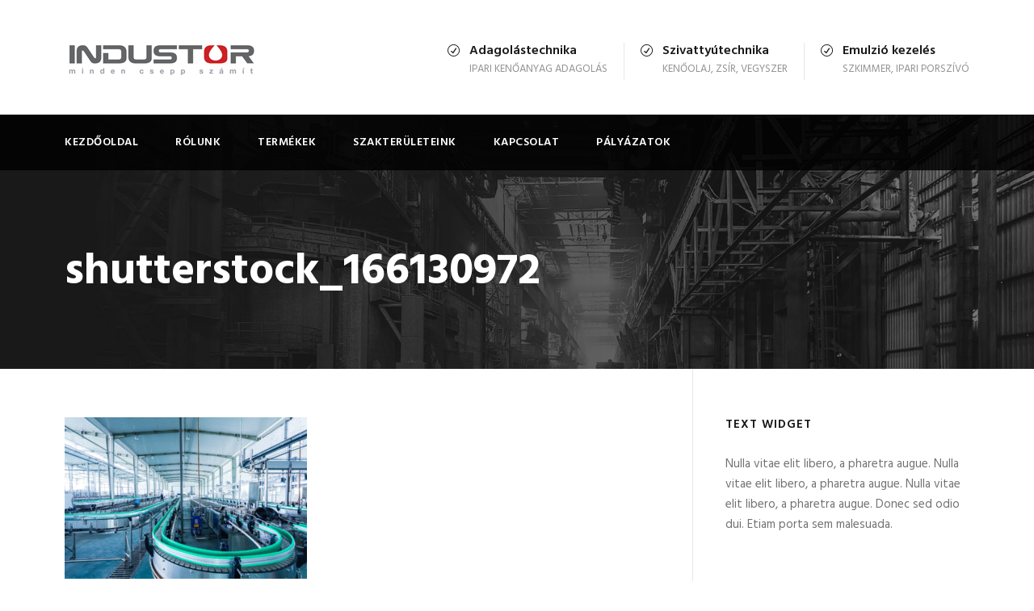

--- FILE ---
content_type: text/html; charset=UTF-8
request_url: https://www.industor.hu/shutterstock_166130972/
body_size: 64423
content:
<!DOCTYPE html>
<html dir="ltr" lang="hu" prefix="og: https://ogp.me/ns#" class="no-js">
<head>
	<meta charset="UTF-8">
	<meta name="viewport" content="width=device-width, initial-scale=1">
	<link rel="profile" href="http://gmpg.org/xfn/11">
	<link rel="pingback" href="https://www.industor.hu/xmlrpc.php">
	<title>shutterstock_166130972 | INDUSTOR - Minden csepp számít</title>

		<!-- All in One SEO 4.9.3 - aioseo.com -->
	<meta name="robots" content="max-image-preview:large" />
	<meta name="author" content="estimese33"/>
	<link rel="canonical" href="https://www.industor.hu/shutterstock_166130972/" />
	<meta name="generator" content="All in One SEO (AIOSEO) 4.9.3" />
		<meta property="og:locale" content="hu_HU" />
		<meta property="og:site_name" content="INDUSTOR - Minden csepp számít | INDUSTOR - Minden csepp számít | Adagolástechnika, hordószivattyú, emulzió, ipari porszívó" />
		<meta property="og:type" content="article" />
		<meta property="og:title" content="shutterstock_166130972 | INDUSTOR - Minden csepp számít" />
		<meta property="og:url" content="https://www.industor.hu/shutterstock_166130972/" />
		<meta property="article:published_time" content="2016-08-30T10:44:01+00:00" />
		<meta property="article:modified_time" content="2016-08-30T10:44:01+00:00" />
		<meta name="twitter:card" content="summary" />
		<meta name="twitter:title" content="shutterstock_166130972 | INDUSTOR - Minden csepp számít" />
		<script type="application/ld+json" class="aioseo-schema">
			{"@context":"https:\/\/schema.org","@graph":[{"@type":"BreadcrumbList","@id":"https:\/\/www.industor.hu\/shutterstock_166130972\/#breadcrumblist","itemListElement":[{"@type":"ListItem","@id":"https:\/\/www.industor.hu#listItem","position":1,"name":"Home","item":"https:\/\/www.industor.hu","nextItem":{"@type":"ListItem","@id":"https:\/\/www.industor.hu\/shutterstock_166130972\/#listItem","name":"shutterstock_166130972"}},{"@type":"ListItem","@id":"https:\/\/www.industor.hu\/shutterstock_166130972\/#listItem","position":2,"name":"shutterstock_166130972","previousItem":{"@type":"ListItem","@id":"https:\/\/www.industor.hu#listItem","name":"Home"}}]},{"@type":"ItemPage","@id":"https:\/\/www.industor.hu\/shutterstock_166130972\/#itempage","url":"https:\/\/www.industor.hu\/shutterstock_166130972\/","name":"shutterstock_166130972 | INDUSTOR - Minden csepp sz\u00e1m\u00edt","inLanguage":"hu-HU","isPartOf":{"@id":"https:\/\/www.industor.hu\/#website"},"breadcrumb":{"@id":"https:\/\/www.industor.hu\/shutterstock_166130972\/#breadcrumblist"},"author":{"@id":"https:\/\/www.industor.hu\/author\/estimese33\/#author"},"creator":{"@id":"https:\/\/www.industor.hu\/author\/estimese33\/#author"},"datePublished":"2016-08-30T10:44:01+00:00","dateModified":"2016-08-30T10:44:01+00:00"},{"@type":"Organization","@id":"https:\/\/www.industor.hu\/#organization","name":"INDUSTOR - Minden csepp sz\u00e1m\u00edt","description":"INDUSTOR - Minden csepp sz\u00e1m\u00edt | Adagol\u00e1stechnika, hord\u00f3szivatty\u00fa, emulzi\u00f3, ipari porsz\u00edv\u00f3","url":"https:\/\/www.industor.hu\/"},{"@type":"Person","@id":"https:\/\/www.industor.hu\/author\/estimese33\/#author","url":"https:\/\/www.industor.hu\/author\/estimese33\/","name":"estimese33","image":{"@type":"ImageObject","@id":"https:\/\/www.industor.hu\/shutterstock_166130972\/#authorImage","url":"https:\/\/secure.gravatar.com\/avatar\/3e9ccf088c0b62d06ca59b8a1140a36f474e40c453f3973bb101cf4b86e80ae4?s=96&d=mm&r=g","width":96,"height":96,"caption":"estimese33"}},{"@type":"WebSite","@id":"https:\/\/www.industor.hu\/#website","url":"https:\/\/www.industor.hu\/","name":"INDUSTOR - Minden csepp sz\u00e1m\u00edt","description":"INDUSTOR - Minden csepp sz\u00e1m\u00edt | Adagol\u00e1stechnika, hord\u00f3szivatty\u00fa, emulzi\u00f3, ipari porsz\u00edv\u00f3","inLanguage":"hu-HU","publisher":{"@id":"https:\/\/www.industor.hu\/#organization"}}]}
		</script>
		<!-- All in One SEO -->

<link rel='dns-prefetch' href='//maps.google.com' />
<link rel='dns-prefetch' href='//fonts.googleapis.com' />
<link rel="alternate" type="application/rss+xml" title="INDUSTOR - Minden csepp számít &raquo; hírcsatorna" href="https://www.industor.hu/feed/" />
<link rel="alternate" type="application/rss+xml" title="INDUSTOR - Minden csepp számít &raquo; hozzászólás hírcsatorna" href="https://www.industor.hu/comments/feed/" />
<link rel="alternate" type="application/rss+xml" title="INDUSTOR - Minden csepp számít &raquo; shutterstock_166130972 hozzászólás hírcsatorna" href="https://www.industor.hu/feed/?attachment_id=2458" />
<link rel="alternate" title="oEmbed (JSON)" type="application/json+oembed" href="https://www.industor.hu/wp-json/oembed/1.0/embed?url=https%3A%2F%2Fwww.industor.hu%2Fshutterstock_166130972%2F" />
<link rel="alternate" title="oEmbed (XML)" type="text/xml+oembed" href="https://www.industor.hu/wp-json/oembed/1.0/embed?url=https%3A%2F%2Fwww.industor.hu%2Fshutterstock_166130972%2F&#038;format=xml" />
<style id='wp-img-auto-sizes-contain-inline-css' type='text/css'>
img:is([sizes=auto i],[sizes^="auto," i]){contain-intrinsic-size:3000px 1500px}
/*# sourceURL=wp-img-auto-sizes-contain-inline-css */
</style>
<style id='wp-emoji-styles-inline-css' type='text/css'>

	img.wp-smiley, img.emoji {
		display: inline !important;
		border: none !important;
		box-shadow: none !important;
		height: 1em !important;
		width: 1em !important;
		margin: 0 0.07em !important;
		vertical-align: -0.1em !important;
		background: none !important;
		padding: 0 !important;
	}
/*# sourceURL=wp-emoji-styles-inline-css */
</style>
<style id='wp-block-library-inline-css' type='text/css'>
:root{--wp-block-synced-color:#7a00df;--wp-block-synced-color--rgb:122,0,223;--wp-bound-block-color:var(--wp-block-synced-color);--wp-editor-canvas-background:#ddd;--wp-admin-theme-color:#007cba;--wp-admin-theme-color--rgb:0,124,186;--wp-admin-theme-color-darker-10:#006ba1;--wp-admin-theme-color-darker-10--rgb:0,107,160.5;--wp-admin-theme-color-darker-20:#005a87;--wp-admin-theme-color-darker-20--rgb:0,90,135;--wp-admin-border-width-focus:2px}@media (min-resolution:192dpi){:root{--wp-admin-border-width-focus:1.5px}}.wp-element-button{cursor:pointer}:root .has-very-light-gray-background-color{background-color:#eee}:root .has-very-dark-gray-background-color{background-color:#313131}:root .has-very-light-gray-color{color:#eee}:root .has-very-dark-gray-color{color:#313131}:root .has-vivid-green-cyan-to-vivid-cyan-blue-gradient-background{background:linear-gradient(135deg,#00d084,#0693e3)}:root .has-purple-crush-gradient-background{background:linear-gradient(135deg,#34e2e4,#4721fb 50%,#ab1dfe)}:root .has-hazy-dawn-gradient-background{background:linear-gradient(135deg,#faaca8,#dad0ec)}:root .has-subdued-olive-gradient-background{background:linear-gradient(135deg,#fafae1,#67a671)}:root .has-atomic-cream-gradient-background{background:linear-gradient(135deg,#fdd79a,#004a59)}:root .has-nightshade-gradient-background{background:linear-gradient(135deg,#330968,#31cdcf)}:root .has-midnight-gradient-background{background:linear-gradient(135deg,#020381,#2874fc)}:root{--wp--preset--font-size--normal:16px;--wp--preset--font-size--huge:42px}.has-regular-font-size{font-size:1em}.has-larger-font-size{font-size:2.625em}.has-normal-font-size{font-size:var(--wp--preset--font-size--normal)}.has-huge-font-size{font-size:var(--wp--preset--font-size--huge)}.has-text-align-center{text-align:center}.has-text-align-left{text-align:left}.has-text-align-right{text-align:right}.has-fit-text{white-space:nowrap!important}#end-resizable-editor-section{display:none}.aligncenter{clear:both}.items-justified-left{justify-content:flex-start}.items-justified-center{justify-content:center}.items-justified-right{justify-content:flex-end}.items-justified-space-between{justify-content:space-between}.screen-reader-text{border:0;clip-path:inset(50%);height:1px;margin:-1px;overflow:hidden;padding:0;position:absolute;width:1px;word-wrap:normal!important}.screen-reader-text:focus{background-color:#ddd;clip-path:none;color:#444;display:block;font-size:1em;height:auto;left:5px;line-height:normal;padding:15px 23px 14px;text-decoration:none;top:5px;width:auto;z-index:100000}html :where(.has-border-color){border-style:solid}html :where([style*=border-top-color]){border-top-style:solid}html :where([style*=border-right-color]){border-right-style:solid}html :where([style*=border-bottom-color]){border-bottom-style:solid}html :where([style*=border-left-color]){border-left-style:solid}html :where([style*=border-width]){border-style:solid}html :where([style*=border-top-width]){border-top-style:solid}html :where([style*=border-right-width]){border-right-style:solid}html :where([style*=border-bottom-width]){border-bottom-style:solid}html :where([style*=border-left-width]){border-left-style:solid}html :where(img[class*=wp-image-]){height:auto;max-width:100%}:where(figure){margin:0 0 1em}html :where(.is-position-sticky){--wp-admin--admin-bar--position-offset:var(--wp-admin--admin-bar--height,0px)}@media screen and (max-width:600px){html :where(.is-position-sticky){--wp-admin--admin-bar--position-offset:0px}}

/*# sourceURL=wp-block-library-inline-css */
</style><style id='global-styles-inline-css' type='text/css'>
:root{--wp--preset--aspect-ratio--square: 1;--wp--preset--aspect-ratio--4-3: 4/3;--wp--preset--aspect-ratio--3-4: 3/4;--wp--preset--aspect-ratio--3-2: 3/2;--wp--preset--aspect-ratio--2-3: 2/3;--wp--preset--aspect-ratio--16-9: 16/9;--wp--preset--aspect-ratio--9-16: 9/16;--wp--preset--color--black: #000000;--wp--preset--color--cyan-bluish-gray: #abb8c3;--wp--preset--color--white: #ffffff;--wp--preset--color--pale-pink: #f78da7;--wp--preset--color--vivid-red: #cf2e2e;--wp--preset--color--luminous-vivid-orange: #ff6900;--wp--preset--color--luminous-vivid-amber: #fcb900;--wp--preset--color--light-green-cyan: #7bdcb5;--wp--preset--color--vivid-green-cyan: #00d084;--wp--preset--color--pale-cyan-blue: #8ed1fc;--wp--preset--color--vivid-cyan-blue: #0693e3;--wp--preset--color--vivid-purple: #9b51e0;--wp--preset--gradient--vivid-cyan-blue-to-vivid-purple: linear-gradient(135deg,rgb(6,147,227) 0%,rgb(155,81,224) 100%);--wp--preset--gradient--light-green-cyan-to-vivid-green-cyan: linear-gradient(135deg,rgb(122,220,180) 0%,rgb(0,208,130) 100%);--wp--preset--gradient--luminous-vivid-amber-to-luminous-vivid-orange: linear-gradient(135deg,rgb(252,185,0) 0%,rgb(255,105,0) 100%);--wp--preset--gradient--luminous-vivid-orange-to-vivid-red: linear-gradient(135deg,rgb(255,105,0) 0%,rgb(207,46,46) 100%);--wp--preset--gradient--very-light-gray-to-cyan-bluish-gray: linear-gradient(135deg,rgb(238,238,238) 0%,rgb(169,184,195) 100%);--wp--preset--gradient--cool-to-warm-spectrum: linear-gradient(135deg,rgb(74,234,220) 0%,rgb(151,120,209) 20%,rgb(207,42,186) 40%,rgb(238,44,130) 60%,rgb(251,105,98) 80%,rgb(254,248,76) 100%);--wp--preset--gradient--blush-light-purple: linear-gradient(135deg,rgb(255,206,236) 0%,rgb(152,150,240) 100%);--wp--preset--gradient--blush-bordeaux: linear-gradient(135deg,rgb(254,205,165) 0%,rgb(254,45,45) 50%,rgb(107,0,62) 100%);--wp--preset--gradient--luminous-dusk: linear-gradient(135deg,rgb(255,203,112) 0%,rgb(199,81,192) 50%,rgb(65,88,208) 100%);--wp--preset--gradient--pale-ocean: linear-gradient(135deg,rgb(255,245,203) 0%,rgb(182,227,212) 50%,rgb(51,167,181) 100%);--wp--preset--gradient--electric-grass: linear-gradient(135deg,rgb(202,248,128) 0%,rgb(113,206,126) 100%);--wp--preset--gradient--midnight: linear-gradient(135deg,rgb(2,3,129) 0%,rgb(40,116,252) 100%);--wp--preset--font-size--small: 13px;--wp--preset--font-size--medium: 20px;--wp--preset--font-size--large: 36px;--wp--preset--font-size--x-large: 42px;--wp--preset--spacing--20: 0.44rem;--wp--preset--spacing--30: 0.67rem;--wp--preset--spacing--40: 1rem;--wp--preset--spacing--50: 1.5rem;--wp--preset--spacing--60: 2.25rem;--wp--preset--spacing--70: 3.38rem;--wp--preset--spacing--80: 5.06rem;--wp--preset--shadow--natural: 6px 6px 9px rgba(0, 0, 0, 0.2);--wp--preset--shadow--deep: 12px 12px 50px rgba(0, 0, 0, 0.4);--wp--preset--shadow--sharp: 6px 6px 0px rgba(0, 0, 0, 0.2);--wp--preset--shadow--outlined: 6px 6px 0px -3px rgb(255, 255, 255), 6px 6px rgb(0, 0, 0);--wp--preset--shadow--crisp: 6px 6px 0px rgb(0, 0, 0);}:where(.is-layout-flex){gap: 0.5em;}:where(.is-layout-grid){gap: 0.5em;}body .is-layout-flex{display: flex;}.is-layout-flex{flex-wrap: wrap;align-items: center;}.is-layout-flex > :is(*, div){margin: 0;}body .is-layout-grid{display: grid;}.is-layout-grid > :is(*, div){margin: 0;}:where(.wp-block-columns.is-layout-flex){gap: 2em;}:where(.wp-block-columns.is-layout-grid){gap: 2em;}:where(.wp-block-post-template.is-layout-flex){gap: 1.25em;}:where(.wp-block-post-template.is-layout-grid){gap: 1.25em;}.has-black-color{color: var(--wp--preset--color--black) !important;}.has-cyan-bluish-gray-color{color: var(--wp--preset--color--cyan-bluish-gray) !important;}.has-white-color{color: var(--wp--preset--color--white) !important;}.has-pale-pink-color{color: var(--wp--preset--color--pale-pink) !important;}.has-vivid-red-color{color: var(--wp--preset--color--vivid-red) !important;}.has-luminous-vivid-orange-color{color: var(--wp--preset--color--luminous-vivid-orange) !important;}.has-luminous-vivid-amber-color{color: var(--wp--preset--color--luminous-vivid-amber) !important;}.has-light-green-cyan-color{color: var(--wp--preset--color--light-green-cyan) !important;}.has-vivid-green-cyan-color{color: var(--wp--preset--color--vivid-green-cyan) !important;}.has-pale-cyan-blue-color{color: var(--wp--preset--color--pale-cyan-blue) !important;}.has-vivid-cyan-blue-color{color: var(--wp--preset--color--vivid-cyan-blue) !important;}.has-vivid-purple-color{color: var(--wp--preset--color--vivid-purple) !important;}.has-black-background-color{background-color: var(--wp--preset--color--black) !important;}.has-cyan-bluish-gray-background-color{background-color: var(--wp--preset--color--cyan-bluish-gray) !important;}.has-white-background-color{background-color: var(--wp--preset--color--white) !important;}.has-pale-pink-background-color{background-color: var(--wp--preset--color--pale-pink) !important;}.has-vivid-red-background-color{background-color: var(--wp--preset--color--vivid-red) !important;}.has-luminous-vivid-orange-background-color{background-color: var(--wp--preset--color--luminous-vivid-orange) !important;}.has-luminous-vivid-amber-background-color{background-color: var(--wp--preset--color--luminous-vivid-amber) !important;}.has-light-green-cyan-background-color{background-color: var(--wp--preset--color--light-green-cyan) !important;}.has-vivid-green-cyan-background-color{background-color: var(--wp--preset--color--vivid-green-cyan) !important;}.has-pale-cyan-blue-background-color{background-color: var(--wp--preset--color--pale-cyan-blue) !important;}.has-vivid-cyan-blue-background-color{background-color: var(--wp--preset--color--vivid-cyan-blue) !important;}.has-vivid-purple-background-color{background-color: var(--wp--preset--color--vivid-purple) !important;}.has-black-border-color{border-color: var(--wp--preset--color--black) !important;}.has-cyan-bluish-gray-border-color{border-color: var(--wp--preset--color--cyan-bluish-gray) !important;}.has-white-border-color{border-color: var(--wp--preset--color--white) !important;}.has-pale-pink-border-color{border-color: var(--wp--preset--color--pale-pink) !important;}.has-vivid-red-border-color{border-color: var(--wp--preset--color--vivid-red) !important;}.has-luminous-vivid-orange-border-color{border-color: var(--wp--preset--color--luminous-vivid-orange) !important;}.has-luminous-vivid-amber-border-color{border-color: var(--wp--preset--color--luminous-vivid-amber) !important;}.has-light-green-cyan-border-color{border-color: var(--wp--preset--color--light-green-cyan) !important;}.has-vivid-green-cyan-border-color{border-color: var(--wp--preset--color--vivid-green-cyan) !important;}.has-pale-cyan-blue-border-color{border-color: var(--wp--preset--color--pale-cyan-blue) !important;}.has-vivid-cyan-blue-border-color{border-color: var(--wp--preset--color--vivid-cyan-blue) !important;}.has-vivid-purple-border-color{border-color: var(--wp--preset--color--vivid-purple) !important;}.has-vivid-cyan-blue-to-vivid-purple-gradient-background{background: var(--wp--preset--gradient--vivid-cyan-blue-to-vivid-purple) !important;}.has-light-green-cyan-to-vivid-green-cyan-gradient-background{background: var(--wp--preset--gradient--light-green-cyan-to-vivid-green-cyan) !important;}.has-luminous-vivid-amber-to-luminous-vivid-orange-gradient-background{background: var(--wp--preset--gradient--luminous-vivid-amber-to-luminous-vivid-orange) !important;}.has-luminous-vivid-orange-to-vivid-red-gradient-background{background: var(--wp--preset--gradient--luminous-vivid-orange-to-vivid-red) !important;}.has-very-light-gray-to-cyan-bluish-gray-gradient-background{background: var(--wp--preset--gradient--very-light-gray-to-cyan-bluish-gray) !important;}.has-cool-to-warm-spectrum-gradient-background{background: var(--wp--preset--gradient--cool-to-warm-spectrum) !important;}.has-blush-light-purple-gradient-background{background: var(--wp--preset--gradient--blush-light-purple) !important;}.has-blush-bordeaux-gradient-background{background: var(--wp--preset--gradient--blush-bordeaux) !important;}.has-luminous-dusk-gradient-background{background: var(--wp--preset--gradient--luminous-dusk) !important;}.has-pale-ocean-gradient-background{background: var(--wp--preset--gradient--pale-ocean) !important;}.has-electric-grass-gradient-background{background: var(--wp--preset--gradient--electric-grass) !important;}.has-midnight-gradient-background{background: var(--wp--preset--gradient--midnight) !important;}.has-small-font-size{font-size: var(--wp--preset--font-size--small) !important;}.has-medium-font-size{font-size: var(--wp--preset--font-size--medium) !important;}.has-large-font-size{font-size: var(--wp--preset--font-size--large) !important;}.has-x-large-font-size{font-size: var(--wp--preset--font-size--x-large) !important;}
/*# sourceURL=global-styles-inline-css */
</style>

<style id='classic-theme-styles-inline-css' type='text/css'>
/*! This file is auto-generated */
.wp-block-button__link{color:#fff;background-color:#32373c;border-radius:9999px;box-shadow:none;text-decoration:none;padding:calc(.667em + 2px) calc(1.333em + 2px);font-size:1.125em}.wp-block-file__button{background:#32373c;color:#fff;text-decoration:none}
/*# sourceURL=/wp-includes/css/classic-themes.min.css */
</style>
<link rel='stylesheet' id='contact-form-7-css' href='https://www.industor.hu/wp-content/plugins/contact-form-7/includes/css/styles.css?ver=6.1.4' type='text/css' media='all' />
<link rel='stylesheet' id='gdlr-core-google-font-css' href='https://fonts.googleapis.com/css?family=Hind%3A300%2Cregular%2C500%2C600%2C700&#038;subset=latin%2Clatin-ext%2Cdevanagari&#038;ver=6.9' type='text/css' media='all' />
<link rel='stylesheet' id='font-awesome-css' href='https://www.industor.hu/wp-content/plugins/goodlayers-core/plugins/fontawesome/font-awesome.css?ver=6.9' type='text/css' media='all' />
<link rel='stylesheet' id='elegant-font-css' href='https://www.industor.hu/wp-content/plugins/goodlayers-core/plugins/elegant/elegant-font.css?ver=6.9' type='text/css' media='all' />
<link rel='stylesheet' id='gdlr-core-plugin-css' href='https://www.industor.hu/wp-content/plugins/goodlayers-core/plugins/style.css?ver=1598271151' type='text/css' media='all' />
<link rel='stylesheet' id='gdlr-core-page-builder-css' href='https://www.industor.hu/wp-content/plugins/goodlayers-core/include/css/page-builder.css?ver=6.9' type='text/css' media='all' />
<link rel='stylesheet' id='rs-plugin-settings-css' href='https://www.industor.hu/wp-content/plugins/revslider/public/assets/css/rs6.css?ver=6.2.7' type='text/css' media='all' />
<style id='rs-plugin-settings-inline-css' type='text/css'>
#rs-demo-id {}
/*# sourceURL=rs-plugin-settings-inline-css */
</style>
<link rel='stylesheet' id='wpgmp-frontend-css' href='https://www.industor.hu/wp-content/plugins/wp-google-map-plugin/assets/css/wpgmp_all_frontend.css?ver=4.9.1' type='text/css' media='all' />
<link rel='stylesheet' id='realfactory-style-core-css' href='https://www.industor.hu/wp-content/themes/realfactory/css/style-core.css?ver=6.9' type='text/css' media='all' />
<link rel='stylesheet' id='realfactory-custom-style-css' href='https://www.industor.hu/wp-content/uploads/rftr-style-custom.css?1598270614&#038;ver=6.9' type='text/css' media='all' />
<script type="text/javascript" src="https://www.industor.hu/wp-includes/js/jquery/jquery.min.js?ver=3.7.1" id="jquery-core-js"></script>
<script type="text/javascript" src="https://www.industor.hu/wp-includes/js/jquery/jquery-migrate.min.js?ver=3.4.1" id="jquery-migrate-js"></script>
<script type="text/javascript" src="https://www.industor.hu/wp-content/plugins/revslider/public/assets/js/rbtools.min.js?ver=6.0.3" id="tp-tools-js"></script>
<script type="text/javascript" src="https://www.industor.hu/wp-content/plugins/revslider/public/assets/js/rs6.min.js?ver=6.2.7" id="revmin-js"></script>
<script type="text/javascript" id="snazzymaps-js-js-extra">
/* <![CDATA[ */
var SnazzyDataForSnazzyMaps = [];
SnazzyDataForSnazzyMaps={"id":1,"name":"Pale Dawn","description":"Inspired by CloudMade's style of the same name. Use of subdued colours results in an excellent style for sites with a pastel colour scheme.","url":"https:\/\/snazzymaps.com\/style\/1\/pale-dawn","imageUrl":"https:\/\/snazzy-maps-cdn.azureedge.net\/assets\/1-pale-dawn.png?v=20170626075114","json":"[{\"featureType\":\"administrative\",\"elementType\":\"all\",\"stylers\":[{\"visibility\":\"on\"},{\"lightness\":33}]},{\"featureType\":\"landscape\",\"elementType\":\"all\",\"stylers\":[{\"color\":\"#f2e5d4\"}]},{\"featureType\":\"poi.park\",\"elementType\":\"geometry\",\"stylers\":[{\"color\":\"#c5dac6\"}]},{\"featureType\":\"poi.park\",\"elementType\":\"labels\",\"stylers\":[{\"visibility\":\"on\"},{\"lightness\":20}]},{\"featureType\":\"road\",\"elementType\":\"all\",\"stylers\":[{\"lightness\":20}]},{\"featureType\":\"road.highway\",\"elementType\":\"geometry\",\"stylers\":[{\"color\":\"#c5c6c6\"}]},{\"featureType\":\"road.arterial\",\"elementType\":\"geometry\",\"stylers\":[{\"color\":\"#e4d7c6\"}]},{\"featureType\":\"road.local\",\"elementType\":\"geometry\",\"stylers\":[{\"color\":\"#fbfaf7\"}]},{\"featureType\":\"water\",\"elementType\":\"all\",\"stylers\":[{\"visibility\":\"on\"},{\"color\":\"#acbcc9\"}]}]","views":123593,"favorites":344,"createdBy":{"name":"Adam Krogh","url":"https:\/\/twitter.com\/adamkrogh"},"createdOn":"2013-10-24T22:54:34.183","tags":["colorful","complex","light"],"colors":["multi"]};
//# sourceURL=snazzymaps-js-js-extra
/* ]]> */
</script>
<script type="text/javascript" src="https://www.industor.hu/wp-content/plugins/snazzy-maps/snazzymaps.js?ver=1.5.0" id="snazzymaps-js-js"></script>
<link rel="https://api.w.org/" href="https://www.industor.hu/wp-json/" /><link rel="alternate" title="JSON" type="application/json" href="https://www.industor.hu/wp-json/wp/v2/media/2458" /><link rel="EditURI" type="application/rsd+xml" title="RSD" href="https://www.industor.hu/xmlrpc.php?rsd" />
<meta name="generator" content="WordPress 6.9" />
<link rel='shortlink' href='https://www.industor.hu/?p=2458' />
<!--[if lt IE 9]>
<script src="https://www.industor.hu/wp-content/themes/realfactory/js/html5.js"></script>
<![endif]-->
<style type="text/css">.recentcomments a{display:inline !important;padding:0 !important;margin:0 !important;}</style><meta name="generator" content="Powered by Slider Revolution 6.2.7 - responsive, Mobile-Friendly Slider Plugin for WordPress with comfortable drag and drop interface." />
<script type="text/javascript">function setREVStartSize(e){
			//window.requestAnimationFrame(function() {				 
				window.RSIW = window.RSIW===undefined ? window.innerWidth : window.RSIW;	
				window.RSIH = window.RSIH===undefined ? window.innerHeight : window.RSIH;	
				try {								
					var pw = document.getElementById(e.c).parentNode.offsetWidth,
						newh;
					pw = pw===0 || isNaN(pw) ? window.RSIW : pw;
					e.tabw = e.tabw===undefined ? 0 : parseInt(e.tabw);
					e.thumbw = e.thumbw===undefined ? 0 : parseInt(e.thumbw);
					e.tabh = e.tabh===undefined ? 0 : parseInt(e.tabh);
					e.thumbh = e.thumbh===undefined ? 0 : parseInt(e.thumbh);
					e.tabhide = e.tabhide===undefined ? 0 : parseInt(e.tabhide);
					e.thumbhide = e.thumbhide===undefined ? 0 : parseInt(e.thumbhide);
					e.mh = e.mh===undefined || e.mh=="" || e.mh==="auto" ? 0 : parseInt(e.mh,0);		
					if(e.layout==="fullscreen" || e.l==="fullscreen") 						
						newh = Math.max(e.mh,window.RSIH);					
					else{					
						e.gw = Array.isArray(e.gw) ? e.gw : [e.gw];
						for (var i in e.rl) if (e.gw[i]===undefined || e.gw[i]===0) e.gw[i] = e.gw[i-1];					
						e.gh = e.el===undefined || e.el==="" || (Array.isArray(e.el) && e.el.length==0)? e.gh : e.el;
						e.gh = Array.isArray(e.gh) ? e.gh : [e.gh];
						for (var i in e.rl) if (e.gh[i]===undefined || e.gh[i]===0) e.gh[i] = e.gh[i-1];
											
						var nl = new Array(e.rl.length),
							ix = 0,						
							sl;					
						e.tabw = e.tabhide>=pw ? 0 : e.tabw;
						e.thumbw = e.thumbhide>=pw ? 0 : e.thumbw;
						e.tabh = e.tabhide>=pw ? 0 : e.tabh;
						e.thumbh = e.thumbhide>=pw ? 0 : e.thumbh;					
						for (var i in e.rl) nl[i] = e.rl[i]<window.RSIW ? 0 : e.rl[i];
						sl = nl[0];									
						for (var i in nl) if (sl>nl[i] && nl[i]>0) { sl = nl[i]; ix=i;}															
						var m = pw>(e.gw[ix]+e.tabw+e.thumbw) ? 1 : (pw-(e.tabw+e.thumbw)) / (e.gw[ix]);					
						newh =  (e.gh[ix] * m) + (e.tabh + e.thumbh);
					}				
					if(window.rs_init_css===undefined) window.rs_init_css = document.head.appendChild(document.createElement("style"));					
					document.getElementById(e.c).height = newh+"px";
					window.rs_init_css.innerHTML += "#"+e.c+"_wrapper { height: "+newh+"px }";				
				} catch(e){
					console.log("Failure at Presize of Slider:" + e)
				}					   
			//});
		  };</script>
</head>

<body class="attachment wp-singular attachment-template-default single single-attachment postid-2458 attachmentid-2458 attachment-jpeg wp-theme-realfactory gdlr-core-body realfactory-body realfactory-body-front realfactory-full  realfactory-with-sticky-navigation gdlr-core-link-to-lightbox">
<div class="realfactory-mobile-header-wrap" ><div class="realfactory-mobile-header realfactory-header-background realfactory-style-slide" id="realfactory-mobile-header" ><div class="realfactory-mobile-header-container realfactory-container" ><div class="realfactory-logo  realfactory-item-pdlr"><div class="realfactory-logo-inner"><a href="https://www.industor.hu/" ><img src="https://www.industor.hu/wp-content/uploads/2017/12/logo_industor.jpg" alt="Industor Adagolás" width="241" height="47" title="logo_industor" /></a></div></div><div class="realfactory-mobile-menu-right" ><div class="realfactory-mobile-menu" ><a class="realfactory-mm-menu-button realfactory-mobile-menu-button realfactory-mobile-button-hamburger-with-border" href="#realfactory-mobile-menu"  ><i class="fa fa-bars" ></i></a><div class="realfactory-mm-menu-wrap realfactory-navigation-font" id="realfactory-mobile-menu" data-slide="right" ><ul id="menu-main-navigation" class="m-menu"><li class="menu-item menu-item-type-post_type menu-item-object-page menu-item-home menu-item-3952"><a href="https://www.industor.hu/">Kezdőoldal</a></li>
<li class="menu-item menu-item-type-post_type menu-item-object-page menu-item-3970"><a href="https://www.industor.hu/rolunk/">Rólunk</a></li>
<li class="menu-item menu-item-type-custom menu-item-object-custom menu-item-has-children menu-item-1859"><a href="#">Termékek</a>
<ul class="sub-menu">
	<li class="menu-item menu-item-type-custom menu-item-object-custom menu-item-has-children menu-item-1871"><a href="#">Adagolástechnika</a>
	<ul class="sub-menu">
		<li class="menu-item menu-item-type-post_type menu-item-object-page menu-item-4249"><a href="https://www.industor.hu/abnox-kenoanyag-adagolas/">ABNOX kenőanyag adagolás</a></li>
		<li class="menu-item menu-item-type-post_type menu-item-object-page menu-item-4259"><a href="https://www.industor.hu/techcon-adagolas/">Techcon adagolás</a></li>
		<li class="menu-item menu-item-type-post_type menu-item-object-page menu-item-4264"><a href="https://www.industor.hu/ihi-japan-adagoloszelepek/">IHI japán adagolószelepek</a></li>
		<li class="menu-item menu-item-type-post_type menu-item-object-page menu-item-4271"><a href="https://www.industor.hu/meler-hotmelt-ragaszto-adagolas/">Meler hotmelt ragasztó adagolás</a></li>
	</ul>
</li>
	<li class="menu-item menu-item-type-custom menu-item-object-custom menu-item-has-children menu-item-2044"><a href="#">Szivattyútechnika</a>
	<ul class="sub-menu">
		<li class="menu-item menu-item-type-post_type menu-item-object-page menu-item-4066"><a href="https://www.industor.hu/olajszivattyu-hordoszivattyu/">Olajszivattyú, hordószivattyú</a></li>
		<li class="menu-item menu-item-type-post_type menu-item-object-page menu-item-4203"><a href="https://www.industor.hu/gazolaj-szivattyu/">Gázolaj szivattyú</a></li>
		<li class="menu-item menu-item-type-post_type menu-item-object-page menu-item-4111"><a href="https://www.industor.hu/zsirpumpak-kezi-zsirzok/">Zsírpumpák, kézi zsírzók</a></li>
		<li class="menu-item menu-item-type-post_type menu-item-object-page menu-item-4214"><a href="https://www.industor.hu/vegyszerszivattyuk/">Vegyszerszivattyúk</a></li>
		<li class="menu-item menu-item-type-post_type menu-item-object-page menu-item-4374"><a href="https://www.industor.hu/jessberger-hordoszivattyuk-vegyszer-szivattyuk/">Jessberger hordószivattyúk, vegyszer szivattyúk</a></li>
	</ul>
</li>
	<li class="menu-item menu-item-type-custom menu-item-object-custom menu-item-has-children menu-item-2045"><a href="#">Emulziókarbantartás</a>
	<ul class="sub-menu">
		<li class="menu-item menu-item-type-post_type menu-item-object-page menu-item-4238"><a href="https://www.industor.hu/szkimmerek/">Szkimmerek</a></li>
		<li class="menu-item menu-item-type-post_type menu-item-object-page menu-item-4237"><a href="https://www.industor.hu/emulzio-bekeverok/">Emulzió bekeverők</a></li>
		<li class="menu-item menu-item-type-post_type menu-item-object-page menu-item-4235"><a href="https://www.industor.hu/refraktometer/">Refraktométer</a></li>
		<li class="menu-item menu-item-type-post_type menu-item-object-page menu-item-4236"><a href="https://www.industor.hu/ipari-porszivok/">Ipari porszívók</a></li>
		<li class="menu-item menu-item-type-post_type menu-item-object-page menu-item-4234"><a href="https://www.industor.hu/idegen-olaj-szeparator/">Idegen olaj szeparátor</a></li>
	</ul>
</li>
	<li class="menu-item menu-item-type-custom menu-item-object-custom menu-item-has-children menu-item-2046"><a href="#">Ipari porszívók</a>
	<ul class="sub-menu">
		<li class="menu-item menu-item-type-post_type menu-item-object-page menu-item-4364"><a href="https://www.industor.hu/ipari-porszivok/">Ipari porszívók</a></li>
	</ul>
</li>
</ul>
</li>
<li class="menu-item menu-item-type-custom menu-item-object-custom menu-item-has-children menu-item-4201"><a href="#">Szakterületeink</a>
<ul class="sub-menu">
	<li class="menu-item menu-item-type-post_type menu-item-object-page menu-item-3994"><a href="https://www.industor.hu/adagolastechnika/">Ipari kenőanyag, ragasztó adagolás</a></li>
	<li class="menu-item menu-item-type-post_type menu-item-object-page menu-item-4000"><a href="https://www.industor.hu/hordoszivattyuk-kezi-olaj-es-zsirpumpak/">Hordószivattyúk, kézi olaj és zsírpumpák</a></li>
	<li class="menu-item menu-item-type-post_type menu-item-object-page menu-item-4016"><a href="https://www.industor.hu/emulziokarbantartas/">Emulziókarbantartás</a></li>
	<li class="menu-item menu-item-type-post_type menu-item-object-page menu-item-4022"><a href="https://www.industor.hu/forgacscentrifuga-gepek-berendezesek/">Forgács centrifuga gépek, berendezések</a></li>
	<li class="menu-item menu-item-type-post_type menu-item-object-page menu-item-4027"><a href="https://www.industor.hu/delfin-ipari-porszivok/">Delfin ipari porszívók</a></li>
</ul>
</li>
<li class="menu-item menu-item-type-post_type menu-item-object-page menu-item-3959"><a href="https://www.industor.hu/kapcsolat/">Kapcsolat</a></li>
<li class="menu-item menu-item-type-post_type menu-item-object-page menu-item-4407"><a href="https://www.industor.hu/palyazatok/">Pályázatok</a></li>
</ul></div></div></div></div></div></div><div class="realfactory-body-outer-wrapper ">
		<div class="realfactory-body-wrapper clearfix  realfactory-with-transparent-navigation realfactory-with-frame">
		
<header class="realfactory-header-wrap realfactory-header-style-bar realfactory-header-background  realfactory-style-left" >
	<div class="realfactory-header-container clearfix  realfactory-container">
		<div class="realfactory-header-container-inner">
		<div class="realfactory-logo  realfactory-item-pdlr"><div class="realfactory-logo-inner"><a href="https://www.industor.hu/" ><img src="https://www.industor.hu/wp-content/uploads/2017/12/logo_industor.jpg" alt="Industor Adagolás" width="241" height="47" title="logo_industor" /></a></div></div><div class="realfactory-logo-right-text realfactory-item-pdlr" ><div class="realfactory-logo-right-block" ><i class="realfactory-logo-right-block-icon icon_check_alt2" ></i><div class="realfactory-logo-right-block-content" ><div class="realfactory-logo-right-block-title realfactory-title-font" >Adagolástechnika</div><div class="realfactory-logo-right-block-caption realfactory-title-font" >Ipari kenőanyag adagolás</div></div></div><div class="realfactory-logo-right-block" ><i class="realfactory-logo-right-block-icon icon_check_alt2" ></i><div class="realfactory-logo-right-block-content" ><div class="realfactory-logo-right-block-title realfactory-title-font" >Szivattyútechnika</div><div class="realfactory-logo-right-block-caption realfactory-title-font" >Kenőolaj, zsír, vegyszer</div></div></div><div class="realfactory-logo-right-block" ><i class="realfactory-logo-right-block-icon icon_check_alt2" ></i><div class="realfactory-logo-right-block-content" ><div class="realfactory-logo-right-block-title realfactory-title-font" >Emulzió kezelés</div><div class="realfactory-logo-right-block-caption realfactory-title-font" >szkimmer, ipari porszívó</div></div></div></div>		</div>
	</div>
</header><!-- header -->
<div class="realfactory-navigation-bar-wrap  realfactory-style-transparent realfactory-sticky-navigation realfactory-sticky-navigation-height realfactory-style-left  realfactory-style-fixed realfactory-without-placeholder" >
	<div class="realfactory-navigation-background" ></div>
	<div class="realfactory-navigation-container clearfix  realfactory-container">
				<div class="realfactory-navigation realfactory-item-pdlr clearfix " >
		<div class="realfactory-main-menu" id="realfactory-main-menu" ><ul id="menu-main-navigation-1" class="sf-menu"><li  class="menu-item menu-item-type-post_type menu-item-object-page menu-item-home menu-item-3952 realfactory-normal-menu"><a href="https://www.industor.hu/">Kezdőoldal</a></li>
<li  class="menu-item menu-item-type-post_type menu-item-object-page menu-item-3970 realfactory-normal-menu"><a href="https://www.industor.hu/rolunk/">Rólunk</a></li>
<li  class="menu-item menu-item-type-custom menu-item-object-custom menu-item-has-children menu-item-1859 realfactory-mega-menu"><a href="#" class="sf-with-ul-pre">Termékek</a><div class="sf-mega sf-mega-full">
<ul class="sub-menu">
	<li  class="menu-item menu-item-type-custom menu-item-object-custom menu-item-has-children menu-item-1871" data-size="15"><a href="#" class="sf-with-ul-pre">Adagolástechnika</a>
	<ul class="sub-menu">
		<li  class="menu-item menu-item-type-post_type menu-item-object-page menu-item-4249"><a href="https://www.industor.hu/abnox-kenoanyag-adagolas/">ABNOX kenőanyag adagolás</a></li>
		<li  class="menu-item menu-item-type-post_type menu-item-object-page menu-item-4259"><a href="https://www.industor.hu/techcon-adagolas/">Techcon adagolás</a></li>
		<li  class="menu-item menu-item-type-post_type menu-item-object-page menu-item-4264"><a href="https://www.industor.hu/ihi-japan-adagoloszelepek/">IHI japán adagolószelepek</a></li>
		<li  class="menu-item menu-item-type-post_type menu-item-object-page menu-item-4271"><a href="https://www.industor.hu/meler-hotmelt-ragaszto-adagolas/">Meler hotmelt ragasztó adagolás</a></li>
	</ul>
</li>
	<li  class="menu-item menu-item-type-custom menu-item-object-custom menu-item-has-children menu-item-2044" data-size="15"><a href="#" class="sf-with-ul-pre">Szivattyútechnika</a>
	<ul class="sub-menu">
		<li  class="menu-item menu-item-type-post_type menu-item-object-page menu-item-4066"><a href="https://www.industor.hu/olajszivattyu-hordoszivattyu/">Olajszivattyú, hordószivattyú</a></li>
		<li  class="menu-item menu-item-type-post_type menu-item-object-page menu-item-4203"><a href="https://www.industor.hu/gazolaj-szivattyu/">Gázolaj szivattyú</a></li>
		<li  class="menu-item menu-item-type-post_type menu-item-object-page menu-item-4111"><a href="https://www.industor.hu/zsirpumpak-kezi-zsirzok/">Zsírpumpák, kézi zsírzók</a></li>
		<li  class="menu-item menu-item-type-post_type menu-item-object-page menu-item-4214"><a href="https://www.industor.hu/vegyszerszivattyuk/">Vegyszerszivattyúk</a></li>
		<li  class="menu-item menu-item-type-post_type menu-item-object-page menu-item-4374"><a href="https://www.industor.hu/jessberger-hordoszivattyuk-vegyszer-szivattyuk/">Jessberger hordószivattyúk, vegyszer szivattyúk</a></li>
	</ul>
</li>
	<li  class="menu-item menu-item-type-custom menu-item-object-custom menu-item-has-children menu-item-2045" data-size="15"><a href="#" class="sf-with-ul-pre">Emulziókarbantartás</a>
	<ul class="sub-menu">
		<li  class="menu-item menu-item-type-post_type menu-item-object-page menu-item-4238"><a href="https://www.industor.hu/szkimmerek/">Szkimmerek</a></li>
		<li  class="menu-item menu-item-type-post_type menu-item-object-page menu-item-4237"><a href="https://www.industor.hu/emulzio-bekeverok/">Emulzió bekeverők</a></li>
		<li  class="menu-item menu-item-type-post_type menu-item-object-page menu-item-4235"><a href="https://www.industor.hu/refraktometer/">Refraktométer</a></li>
		<li  class="menu-item menu-item-type-post_type menu-item-object-page menu-item-4236"><a href="https://www.industor.hu/ipari-porszivok/">Ipari porszívók</a></li>
		<li  class="menu-item menu-item-type-post_type menu-item-object-page menu-item-4234"><a href="https://www.industor.hu/idegen-olaj-szeparator/">Idegen olaj szeparátor</a></li>
	</ul>
</li>
	<li  class="menu-item menu-item-type-custom menu-item-object-custom menu-item-has-children menu-item-2046" data-size="15"><a href="#" class="sf-with-ul-pre">Ipari porszívók</a>
	<ul class="sub-menu">
		<li  class="menu-item menu-item-type-post_type menu-item-object-page menu-item-4364"><a href="https://www.industor.hu/ipari-porszivok/">Ipari porszívók</a></li>
	</ul>
</li>
</ul>
</div></li>
<li  class="menu-item menu-item-type-custom menu-item-object-custom menu-item-has-children menu-item-4201 realfactory-normal-menu"><a href="#" class="sf-with-ul-pre">Szakterületeink</a>
<ul class="sub-menu">
	<li  class="menu-item menu-item-type-post_type menu-item-object-page menu-item-3994" data-size="60"><a href="https://www.industor.hu/adagolastechnika/">Ipari kenőanyag, ragasztó adagolás</a></li>
	<li  class="menu-item menu-item-type-post_type menu-item-object-page menu-item-4000" data-size="60"><a href="https://www.industor.hu/hordoszivattyuk-kezi-olaj-es-zsirpumpak/">Hordószivattyúk, kézi olaj és zsírpumpák</a></li>
	<li  class="menu-item menu-item-type-post_type menu-item-object-page menu-item-4016" data-size="60"><a href="https://www.industor.hu/emulziokarbantartas/">Emulziókarbantartás</a></li>
	<li  class="menu-item menu-item-type-post_type menu-item-object-page menu-item-4022" data-size="60"><a href="https://www.industor.hu/forgacscentrifuga-gepek-berendezesek/">Forgács centrifuga gépek, berendezések</a></li>
	<li  class="menu-item menu-item-type-post_type menu-item-object-page menu-item-4027" data-size="60"><a href="https://www.industor.hu/delfin-ipari-porszivok/">Delfin ipari porszívók</a></li>
</ul>
</li>
<li  class="menu-item menu-item-type-post_type menu-item-object-page menu-item-3959 realfactory-normal-menu"><a href="https://www.industor.hu/kapcsolat/">Kapcsolat</a></li>
<li  class="menu-item menu-item-type-post_type menu-item-object-page menu-item-4407 realfactory-normal-menu"><a href="https://www.industor.hu/palyazatok/">Pályázatok</a></li>
</ul><div class="realfactory-navigation-slide-bar" id="realfactory-navigation-slide-bar" ></div></div>		</div><!-- realfactory-navigation -->

	</div><!-- realfactory-header-container -->
</div><!-- realfactory-navigation-bar-wrap --><div class="realfactory-page-title-wrap  realfactory-style-custom realfactory-left-align" ><div class="realfactory-header-transparent-substitute" ></div><div class="realfactory-page-title-overlay"  ></div><div class="realfactory-page-title-container realfactory-container" ><div class="realfactory-page-title-content realfactory-item-pdlr"  ><h1 class="realfactory-page-title"  >shutterstock_166130972</h1></div></div></div>	<div class="realfactory-page-wrapper" id="realfactory-page-wrapper" ><div class="realfactory-content-container realfactory-container"><div class=" realfactory-sidebar-wrap clearfix realfactory-line-height-0 realfactory-sidebar-style-right" ><div class=" realfactory-sidebar-center realfactory-column-40 realfactory-line-height" ><div class="realfactory-content-wrap realfactory-item-pdlr clearfix" ><div class="realfactory-content-area" ><article id="post-2458" class="post-2458 attachment type-attachment status-inherit hentry">
	<div class="realfactory-single-article" >
		<div class="realfactory-single-article-content"><p class="attachment"><a href='https://www.industor.hu/wp-content/uploads/2016/05/shutterstock_166130972.jpg'><img fetchpriority="high" decoding="async" width="300" height="200" src="https://www.industor.hu/wp-content/uploads/2016/05/shutterstock_166130972-300x200.jpg" class="attachment-medium size-medium" alt="" srcset="https://www.industor.hu/wp-content/uploads/2016/05/shutterstock_166130972-300x200.jpg 300w, https://www.industor.hu/wp-content/uploads/2016/05/shutterstock_166130972-768x512.jpg 768w, https://www.industor.hu/wp-content/uploads/2016/05/shutterstock_166130972-1024x683.jpg 1024w, https://www.industor.hu/wp-content/uploads/2016/05/shutterstock_166130972-60x40.jpg 60w, https://www.industor.hu/wp-content/uploads/2016/05/shutterstock_166130972.jpg 1800w" sizes="(max-width: 300px) 100vw, 300px" /></a></p>
</div>	</div><!-- realfactory-single-article -->
</article><!-- post-id -->
</div><div class="realfactory-page-builder-wrap realfactory-item-rvpdlr" ><div class="gdlr-core-page-builder-body"></div></div><div class="realfactory-single-social-share realfactory-item-rvpdlr" ><div class="gdlr-core-social-share-item gdlr-core-item-pdb  gdlr-core-left-align gdlr-core-social-share-left-text gdlr-core-item-mglr gdlr-core-style-plain" style="padding-bottom: 0px ;"  ><span class="gdlr-core-social-share-count gdlr-core-skin-title"  ><span class="gdlr-core-count" >0</span><span class="gdlr-core-suffix" >Shares</span><span class="gdlr-core-divider gdlr-core-skin-divider"  ></span></span><span class="gdlr-core-social-share-wrap"><a class="gdlr-core-social-share-facebook" href="https://www.facebook.com/sharer/sharer.php?caption=shutterstock_166130972&#038;u=https://www.industor.hu/shutterstock_166130972/" target="_blank" onclick="javascript:window.open(this.href,&#039;&#039;, &#039;menubar=no,toolbar=no,resizable=yes,scrollbars=yes,height=602,width=555&#039;);return false;"  ><i class="fa fa-facebook" ></i></a><a class="gdlr-core-social-share-linkedin" href="http://www.linkedin.com/shareArticle?mini=true&#038;url=https://www.industor.hu/shutterstock_166130972/&#038;title=shutterstock_166130972" target="_blank" onclick="javascript:window.open(this.href,&#039;&#039;, &#039;menubar=no,toolbar=no,resizable=yes,scrollbars=yes,height=452,width=550&#039;);return false;"  ><i class="fa fa-linkedin" ></i></a><a class="gdlr-core-social-share-google-plus" href="https://plus.google.com/share?url=https://www.industor.hu/shutterstock_166130972/" target="_blank" onclick="javascript:window.open(this.href,&#039;&#039;, &#039;menubar=no,toolbar=no,resizable=yes,scrollbars=yes,height=614,width=496&#039;);return false;"  ><i class="fa fa-google-plus" ></i></a><a class="gdlr-core-social-share-pinterest" href="http://pinterest.com/pin/create/button/?url=https://www.industor.hu/shutterstock_166130972/" target="_blank" onclick="javascript:window.open(this.href,&#039;&#039;, &#039;menubar=no,toolbar=no,resizable=yes,scrollbars=yes,height=553,width=750&#039;);return false;"  ><i class="fa fa-pinterest-p" ></i></a><a class="gdlr-core-social-share-twitter" href="https://twitter.com/intent/tweet?text=shutterstock_166130972&#038;url=https://www.industor.hu/shutterstock_166130972/" target="_blank" onclick="javascript:window.open(this.href,&#039;&#039;, &#039;menubar=no,toolbar=no,resizable=yes,scrollbars=yes,height=255,width=555&#039;);return false;"  ><i class="fa fa-twitter" ></i></a><a class="gdlr-core-social-share-email" href="mailto:?subject=Site%20sharing&#038;body=Please%20check%20this%20site%20out%20https://www.industor.hu/shutterstock_166130972/"  ><i class="fa fa-envelope" ></i></a></span></div></div><div class="clear"></div><div class="realfactory-single-author" ><div class="realfactory-single-author-avartar realfactory-media-image"><img alt='' src='https://secure.gravatar.com/avatar/3e9ccf088c0b62d06ca59b8a1140a36f474e40c453f3973bb101cf4b86e80ae4?s=90&#038;d=mm&#038;r=g' srcset='https://secure.gravatar.com/avatar/3e9ccf088c0b62d06ca59b8a1140a36f474e40c453f3973bb101cf4b86e80ae4?s=180&#038;d=mm&#038;r=g 2x' class='avatar avatar-90 photo' height='90' width='90' decoding='async'/></div><div class="realfactory-single-author-head-wrap" ><div class="realfactory-single-author-caption realfactory-info-font" >About the author</div><h4 class="realfactory-single-author-title"><a href="https://www.industor.hu/author/estimese33/" title="estimese33 bejegyzése" rel="author">estimese33</a></h4></div></div><div class="realfactory-single-nav-area clearfix" ><span class="realfactory-single-nav realfactory-single-nav-left"><a href="https://www.industor.hu/shutterstock_166130972/" rel="prev"><i class="arrow_left" ></i><span class="realfactory-text" >Prev</span></a></span></div>
<div id="comments" class="realfactory-comments-area">
	<div id="respond" class="comment-respond">
		<h4 id="reply-title" class="comment-reply-title realfactory-content-font">Leave a Reply <small><a rel="nofollow" id="cancel-comment-reply-link" href="/shutterstock_166130972/#respond" style="display:none;">Cancel Reply</a></small></h4><form action="https://www.industor.hu/wp-comments-post.php" method="post" id="commentform" class="comment-form"><div class="comment-form-comment"><textarea id="comment" name="comment" cols="45" rows="8" aria-required="true" placeholder="Comment*" ></textarea></div><div class="comment-form-head"><div class="realfactory-comment-form-author" ><input id="author" name="author" type="text" value="" placeholder="Name*" size="30" aria-required='true' /></div>
<div class="realfactory-comment-form-email" ><input id="email" name="email" type="text" value="" placeholder="Email*" size="30" aria-required='true' /></div>
<input id="url" name="url" type="text" value="" placeholder="Website" size="30" /><div class="clear"></div></div>
<p class="comment-form-cookies-consent"><input id="wp-comment-cookies-consent" name="wp-comment-cookies-consent" type="checkbox" value="yes" /><label for="wp-comment-cookies-consent">Save my name, email, and website in this browser for the next time I comment.</label></p>
<p class="form-submit"><input name="submit" type="submit" id="submit" class="submit" value="Post Comment" /> <input type='hidden' name='comment_post_ID' value='2458' id='comment_post_ID' />
<input type='hidden' name='comment_parent' id='comment_parent' value='0' />
</p><p style="display: none !important;" class="akismet-fields-container" data-prefix="ak_"><label>&#916;<textarea name="ak_hp_textarea" cols="45" rows="8" maxlength="100"></textarea></label><input type="hidden" id="ak_js_1" name="ak_js" value="114"/><script>document.getElementById( "ak_js_1" ).setAttribute( "value", ( new Date() ).getTime() );</script></p></form>	</div><!-- #respond -->
	</div><!-- realfactory-comments-area --></div></div><div class=" realfactory-sidebar-right realfactory-column-20 realfactory-line-height realfactory-line-height" ><div class="realfactory-sidebar-area realfactory-item-pdlr" ><div id="text-2" class="widget widget_text realfactory-widget"><h3 class="realfactory-widget-title">Text Widget</h3>			<div class="textwidget">Nulla vitae elit libero, a pharetra augue. Nulla vitae elit libero, a pharetra augue. Nulla vitae elit libero, a pharetra augue. Donec sed odio dui. Etiam porta sem malesuada.</div>
		</div><div id="gdlr-core-recent-portfolio-widget-2" class="widget widget_gdlr-core-recent-portfolio-widget realfactory-widget"><h3 class="realfactory-widget-title">Recent Works</h3></div><div id="recent-comments-3" class="widget widget_recent_comments realfactory-widget"><h3 class="realfactory-widget-title">Legutóbbi hozzászólások</h3><ul id="recentcomments"></ul></div></div></div></div></div></div><footer><div class="realfactory-footer-wrapper" ><div class="realfactory-footer-container realfactory-container clearfix" ><div class="realfactory-footer-column realfactory-item-pdlr realfactory-column-15" ><div id="text-3" class="widget widget_text realfactory-widget">			<div class="textwidget"><span class="gdlr-core-space-shortcode" style="margin-top: -2px ;"  ></span>
<img src="http://www.industor.hu/wp-content/uploads/2017/12/industorlogo-white.png" alt=""/> 
<span class="gdlr-core-space-shortcode" style="margin-top: 7px ;"  ></span>

Adagolástechnika: ABNOX, Techcon, IHI, Meler, Szivattyútechnika: Samoa, PIUSI, Jessberger, Debem, Emulziókarbantartás: szkimmerek, leválasztók, Ipari porszívók: Delfin, Freddy porszívók
</div>
		</div></div><div class="realfactory-footer-column realfactory-item-pdlr realfactory-column-15" ><div id="custom_html-2" class="widget_text widget widget_custom_html realfactory-widget"><h3 class="realfactory-widget-title">Weboldalaink</h3><div class="textwidget custom-html-widget"><a href="http://www.adagolas.hu">www.adagolas.hu </a><br>
<a href="http://www.hordoszivattyu.hu">www.hordoszivattyu.hu </a><br>
<a href="http://www.emulziokarbantartas.hu">www.emulziokarbantartas.hu </a><br>
<a href="http://www.forgacscentrifuga.hu">www.forgacscentrifuga.hu </a><br>
<a href="http://www.delfin-ipariporszivo.hu">www.delfin-ipariporszivo.hu </a><br></div></div></div><div class="realfactory-footer-column realfactory-item-pdlr realfactory-column-15" ><div id="nav_menu-4" class="widget widget_nav_menu realfactory-widget"><h3 class="realfactory-widget-title">Szakterületeink</h3><div class="menu-lab-container"><ul id="menu-lab" class="menu"><li class="menu-item menu-item-type-post_type menu-item-object-page menu-item-4308"><a href="https://www.industor.hu/adagolastechnika/">Kenőanyag, ragasztó adagolás | ABNOX, Techcon, Meler, IHI</a></li>
<li class="menu-item menu-item-type-post_type menu-item-object-page menu-item-4312"><a href="https://www.industor.hu/hordoszivattyuk-kezi-olaj-es-zsirpumpak/">Hordószivattyúk, kézi olaj és zsírpumpák</a></li>
<li class="menu-item menu-item-type-post_type menu-item-object-page menu-item-4310"><a href="https://www.industor.hu/emulziokarbantartas/">Emulziókarbantartás</a></li>
<li class="menu-item menu-item-type-post_type menu-item-object-page menu-item-4309"><a href="https://www.industor.hu/delfin-ipari-porszivok/">Delfin ipari porszívók</a></li>
<li class="menu-item menu-item-type-post_type menu-item-object-page menu-item-4311"><a href="https://www.industor.hu/forgacscentrifuga-gepek-berendezesek/">Forgács centrifuga gépek, berendezések</a></li>
</ul></div></div></div><div class="realfactory-footer-column realfactory-item-pdlr realfactory-column-15" ><div id="text-7" class="widget widget_text realfactory-widget"><h3 class="realfactory-widget-title">Elérhetőségek</h3>			<div class="textwidget"><p><i class="fa fa-location-arrow" style="font-size: 20px ;color: #f7c02e ;margin-left: 0px ;margin-right: 10px ;"  ></i> H 2051 Biatorbágy, Jókai u. 6.<span class="gdlr-core-space-shortcode" style="margin-top: -6px ;"  ></span><br />
<i class="fa fa-phone" style="font-size: 20px ;color: #f7c02e ;margin-right: 10px ;"  ></i> 0623 428 170<br />
<span class="gdlr-core-space-shortcode" style="margin-top: -6px ;"  ></span><br />
<i class="fa fa-envelope-o" style="font-size: 20px ;color: #f7c02e ;margin-left: 0px ;margin-right: 10px ;"  ></i> iroda@industor.hu</p>
</div>
		</div></div></div></div><div class="realfactory-copyright-wrapper" ><div class="realfactory-copyright-container realfactory-container"><div class="realfactory-copyright-text realfactory-item-pdlr">Copyright 2017 Industor Kft, Minden jog fenntartva</div></div></div></footer></div></div>
<script type="speculationrules">
{"prefetch":[{"source":"document","where":{"and":[{"href_matches":"/*"},{"not":{"href_matches":["/wp-*.php","/wp-admin/*","/wp-content/uploads/*","/wp-content/*","/wp-content/plugins/*","/wp-content/themes/realfactory/*","/*\\?(.+)"]}},{"not":{"selector_matches":"a[rel~=\"nofollow\"]"}},{"not":{"selector_matches":".no-prefetch, .no-prefetch a"}}]},"eagerness":"conservative"}]}
</script>
<script type="text/javascript" src="https://www.industor.hu/wp-includes/js/dist/hooks.min.js?ver=dd5603f07f9220ed27f1" id="wp-hooks-js"></script>
<script type="text/javascript" src="https://www.industor.hu/wp-includes/js/dist/i18n.min.js?ver=c26c3dc7bed366793375" id="wp-i18n-js"></script>
<script type="text/javascript" id="wp-i18n-js-after">
/* <![CDATA[ */
wp.i18n.setLocaleData( { 'text direction\u0004ltr': [ 'ltr' ] } );
//# sourceURL=wp-i18n-js-after
/* ]]> */
</script>
<script type="text/javascript" src="https://www.industor.hu/wp-content/plugins/contact-form-7/includes/swv/js/index.js?ver=6.1.4" id="swv-js"></script>
<script type="text/javascript" id="contact-form-7-js-translations">
/* <![CDATA[ */
( function( domain, translations ) {
	var localeData = translations.locale_data[ domain ] || translations.locale_data.messages;
	localeData[""].domain = domain;
	wp.i18n.setLocaleData( localeData, domain );
} )( "contact-form-7", {"translation-revision-date":"2025-06-30 16:09:30+0000","generator":"GlotPress\/4.0.1","domain":"messages","locale_data":{"messages":{"":{"domain":"messages","plural-forms":"nplurals=2; plural=n != 1;","lang":"hu"},"This contact form is placed in the wrong place.":["Ez a kapcsolatfelv\u00e9teli \u0171rlap rossz helyre ker\u00fclt."],"Error:":["Hiba:"]}},"comment":{"reference":"includes\/js\/index.js"}} );
//# sourceURL=contact-form-7-js-translations
/* ]]> */
</script>
<script type="text/javascript" id="contact-form-7-js-before">
/* <![CDATA[ */
var wpcf7 = {
    "api": {
        "root": "https:\/\/www.industor.hu\/wp-json\/",
        "namespace": "contact-form-7\/v1"
    }
};
//# sourceURL=contact-form-7-js-before
/* ]]> */
</script>
<script type="text/javascript" src="https://www.industor.hu/wp-content/plugins/contact-form-7/includes/js/index.js?ver=6.1.4" id="contact-form-7-js"></script>
<script type="text/javascript" src="https://www.industor.hu/wp-content/plugins/goodlayers-core/plugins/script.js?ver=1598271151" id="gdlr-core-plugin-js"></script>
<script type="text/javascript" id="gdlr-core-page-builder-js-extra">
/* <![CDATA[ */
var gdlr_core_pbf = {"admin":"","video":{"width":"640","height":"360"},"ajax_url":"https://www.industor.hu/wp-admin/admin-ajax.php","ilightbox_skin":"dark"};
//# sourceURL=gdlr-core-page-builder-js-extra
/* ]]> */
</script>
<script type="text/javascript" src="https://www.industor.hu/wp-content/plugins/goodlayers-core/include/js/page-builder.js?ver=1.3.9" id="gdlr-core-page-builder-js"></script>
<script type="text/javascript" src="https://www.industor.hu/wp-includes/js/imagesloaded.min.js?ver=5.0.0" id="imagesloaded-js"></script>
<script type="text/javascript" src="https://www.industor.hu/wp-includes/js/masonry.min.js?ver=4.2.2" id="masonry-js"></script>
<script type="text/javascript" src="https://www.industor.hu/wp-includes/js/jquery/jquery.masonry.min.js?ver=3.1.2b" id="jquery-masonry-js"></script>
<script type="text/javascript" id="wpgmp-google-map-main-js-extra">
/* <![CDATA[ */
var wpgmp_local = {"language":"en","apiKey":"","urlforajax":"https://www.industor.hu/wp-admin/admin-ajax.php","nonce":"9be2a218be","wpgmp_country_specific":"","wpgmp_countries":"","wpgmp_assets":"https://www.industor.hu/wp-content/plugins/wp-google-map-plugin/assets/js/","days_to_remember":"","wpgmp_mapbox_key":"","map_provider":"google","route_provider":"openstreet","tiles_provider":"openstreet","use_advanced_marker":"","set_timeout":"100","debug_mode":"","select_radius":"Select Radius","search_placeholder":"Enter address or latitude or longitude or title or city or state or country or postal code here...","select":"Select","select_all":"Select All","select_category":"Select Category","all_location":"All","show_locations":"Show Locations","sort_by":"Sort by","wpgmp_not_working":"not working...","place_icon_url":"https://www.industor.hu/wp-content/plugins/wp-google-map-plugin/assets/images/icons/","wpgmp_location_no_results":"No results found.","wpgmp_route_not_avilable":"Route is not available for your requested route.","image_path":"https://www.industor.hu/wp-content/plugins/wp-google-map-plugin/assets/images/","default_marker_icon":"https://www.industor.hu/wp-content/plugins/wp-google-map-plugin/assets/images/icons/marker-shape-2.svg","img_grid":"\u003Cspan class='span_grid'\u003E\u003Ca class='wpgmp_grid'\u003E\u003Ci class='wep-icon-grid'\u003E\u003C/i\u003E\u003C/a\u003E\u003C/span\u003E","img_list":"\u003Cspan class='span_list'\u003E\u003Ca class='wpgmp_list'\u003E\u003Ci class='wep-icon-list'\u003E\u003C/i\u003E\u003C/a\u003E\u003C/span\u003E","img_print":"\u003Cspan class='span_print'\u003E\u003Ca class='wpgmp_print' data-action='wpgmp-print'\u003E\u003Ci class='wep-icon-printer'\u003E\u003C/i\u003E\u003C/a\u003E\u003C/span\u003E","hide":"Hide","show":"Show","start_location":"Start Location","start_point":"Start Point","radius":"Radius","end_location":"End Location","take_current_location":"Take Current Location","center_location_message":"Your Location","driving":"Driving","bicycling":"Bicycling","walking":"Walking","transit":"Transit","metric":"Metric","imperial":"Imperial","find_direction":"Find Direction","miles":"Miles","km":"KM","show_amenities":"Show Amenities","find_location":"Find Locations","locate_me":"Locate Me","prev":"Prev","next":"Next","ajax_url":"https://www.industor.hu/wp-admin/admin-ajax.php","no_routes":"No routes have been assigned to this map.","no_categories":"No categories have been assigned to the locations.","mobile_marker_size":[24,24],"desktop_marker_size":[32,32],"retina_marker_size":[64,64]};
//# sourceURL=wpgmp-google-map-main-js-extra
/* ]]> */
</script>
<script type="text/javascript" src="https://www.industor.hu/wp-content/plugins/wp-google-map-plugin/assets/js/maps.js?ver=4.9.1" id="wpgmp-google-map-main-js"></script>
<script type="text/javascript" src="https://maps.google.com/maps/api/js?loading=async&amp;libraries=marker%2Cgeometry%2Cplaces%2Cdrawing&amp;callback=wpgmpInitMap&amp;language=en&amp;ver=4.9.1" id="wpgmp-google-api-js"></script>
<script type="text/javascript" src="https://www.industor.hu/wp-content/plugins/wp-google-map-plugin/assets/js/wpgmp_frontend.js?ver=4.9.1" id="wpgmp-frontend-js"></script>
<script type="text/javascript" src="https://www.industor.hu/wp-includes/js/jquery/ui/effect.min.js?ver=1.13.3" id="jquery-effects-core-js"></script>
<script type="text/javascript" id="realfactory-script-core-js-extra">
/* <![CDATA[ */
var realfactory_script_core = {"home_url":"https://www.industor.hu/"};
//# sourceURL=realfactory-script-core-js-extra
/* ]]> */
</script>
<script type="text/javascript" src="https://www.industor.hu/wp-content/themes/realfactory/js/script-core.js?ver=1.0.0" id="realfactory-script-core-js"></script>
<script type="text/javascript" src="https://www.industor.hu/wp-includes/js/comment-reply.min.js?ver=6.9" id="comment-reply-js" async="async" data-wp-strategy="async" fetchpriority="low"></script>
<script id="wp-emoji-settings" type="application/json">
{"baseUrl":"https://s.w.org/images/core/emoji/17.0.2/72x72/","ext":".png","svgUrl":"https://s.w.org/images/core/emoji/17.0.2/svg/","svgExt":".svg","source":{"concatemoji":"https://www.industor.hu/wp-includes/js/wp-emoji-release.min.js?ver=6.9"}}
</script>
<script type="module">
/* <![CDATA[ */
/*! This file is auto-generated */
const a=JSON.parse(document.getElementById("wp-emoji-settings").textContent),o=(window._wpemojiSettings=a,"wpEmojiSettingsSupports"),s=["flag","emoji"];function i(e){try{var t={supportTests:e,timestamp:(new Date).valueOf()};sessionStorage.setItem(o,JSON.stringify(t))}catch(e){}}function c(e,t,n){e.clearRect(0,0,e.canvas.width,e.canvas.height),e.fillText(t,0,0);t=new Uint32Array(e.getImageData(0,0,e.canvas.width,e.canvas.height).data);e.clearRect(0,0,e.canvas.width,e.canvas.height),e.fillText(n,0,0);const a=new Uint32Array(e.getImageData(0,0,e.canvas.width,e.canvas.height).data);return t.every((e,t)=>e===a[t])}function p(e,t){e.clearRect(0,0,e.canvas.width,e.canvas.height),e.fillText(t,0,0);var n=e.getImageData(16,16,1,1);for(let e=0;e<n.data.length;e++)if(0!==n.data[e])return!1;return!0}function u(e,t,n,a){switch(t){case"flag":return n(e,"\ud83c\udff3\ufe0f\u200d\u26a7\ufe0f","\ud83c\udff3\ufe0f\u200b\u26a7\ufe0f")?!1:!n(e,"\ud83c\udde8\ud83c\uddf6","\ud83c\udde8\u200b\ud83c\uddf6")&&!n(e,"\ud83c\udff4\udb40\udc67\udb40\udc62\udb40\udc65\udb40\udc6e\udb40\udc67\udb40\udc7f","\ud83c\udff4\u200b\udb40\udc67\u200b\udb40\udc62\u200b\udb40\udc65\u200b\udb40\udc6e\u200b\udb40\udc67\u200b\udb40\udc7f");case"emoji":return!a(e,"\ud83e\u1fac8")}return!1}function f(e,t,n,a){let r;const o=(r="undefined"!=typeof WorkerGlobalScope&&self instanceof WorkerGlobalScope?new OffscreenCanvas(300,150):document.createElement("canvas")).getContext("2d",{willReadFrequently:!0}),s=(o.textBaseline="top",o.font="600 32px Arial",{});return e.forEach(e=>{s[e]=t(o,e,n,a)}),s}function r(e){var t=document.createElement("script");t.src=e,t.defer=!0,document.head.appendChild(t)}a.supports={everything:!0,everythingExceptFlag:!0},new Promise(t=>{let n=function(){try{var e=JSON.parse(sessionStorage.getItem(o));if("object"==typeof e&&"number"==typeof e.timestamp&&(new Date).valueOf()<e.timestamp+604800&&"object"==typeof e.supportTests)return e.supportTests}catch(e){}return null}();if(!n){if("undefined"!=typeof Worker&&"undefined"!=typeof OffscreenCanvas&&"undefined"!=typeof URL&&URL.createObjectURL&&"undefined"!=typeof Blob)try{var e="postMessage("+f.toString()+"("+[JSON.stringify(s),u.toString(),c.toString(),p.toString()].join(",")+"));",a=new Blob([e],{type:"text/javascript"});const r=new Worker(URL.createObjectURL(a),{name:"wpTestEmojiSupports"});return void(r.onmessage=e=>{i(n=e.data),r.terminate(),t(n)})}catch(e){}i(n=f(s,u,c,p))}t(n)}).then(e=>{for(const n in e)a.supports[n]=e[n],a.supports.everything=a.supports.everything&&a.supports[n],"flag"!==n&&(a.supports.everythingExceptFlag=a.supports.everythingExceptFlag&&a.supports[n]);var t;a.supports.everythingExceptFlag=a.supports.everythingExceptFlag&&!a.supports.flag,a.supports.everything||((t=a.source||{}).concatemoji?r(t.concatemoji):t.wpemoji&&t.twemoji&&(r(t.twemoji),r(t.wpemoji)))});
//# sourceURL=https://www.industor.hu/wp-includes/js/wp-emoji-loader.min.js
/* ]]> */
</script>

</body>
</html>